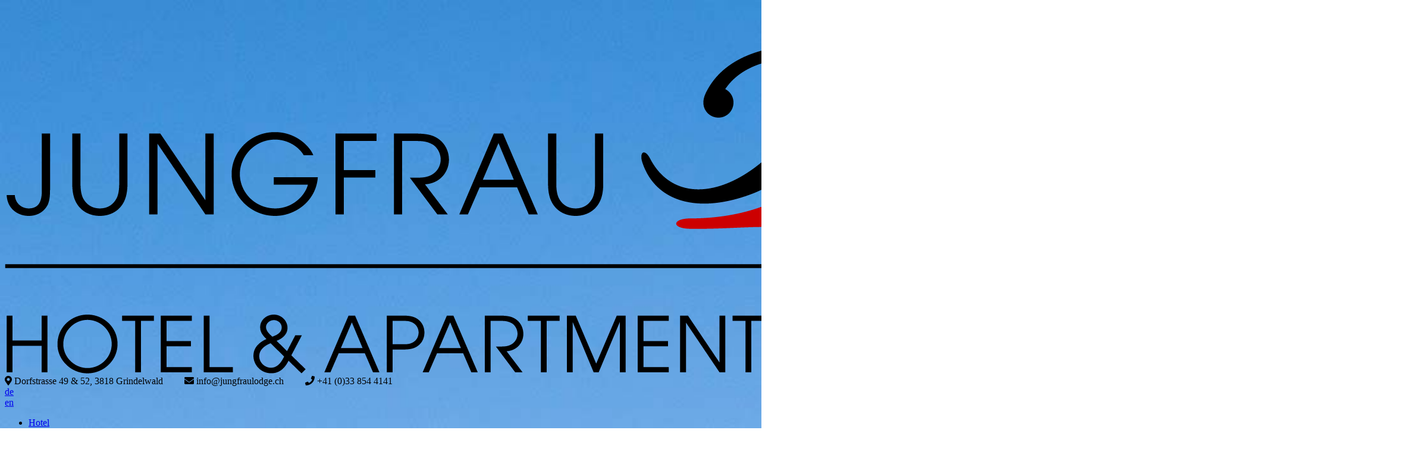

--- FILE ---
content_type: text/html; charset=utf-8
request_url: https://www.jungfraulodge.ch/en/booking/process_action:specoffers/room_name_filter:double/specoffer:wanderangebot-7-naechte/adult_count:2/no_room_destribution:1/begin_date:2023-04-15/
body_size: 10881
content:
<!DOCTYPE html>
<html lang="en" class="html_background">
<head>
<title>Hotel Jungfrau Lodge in Grindelwald - Available rooms</title>

<base href="https://www.jungfraulodge.ch/"/>

<meta name="viewport" content="width=1280" />

<meta http-equiv="content-type" content="text/html; charset=utf-8"/>
<meta name="document-state" content="dynamic">
<meta name="keywords" lang="en" content=""/>
<meta name="description" lang="en" content="Far away from the hustle and bustle you can relax in our cozy, rustic ambience."/>

<meta name="generator" content="MASCH CM Studio 26.0.0" />
<meta name="GeneratedByCMS" content="MASCH CM Studio"/>

<meta name="robots" content="noindex">




      <!-- GEO -->
      
    <meta property="geo.region" content="CH-BE" />
      <meta property="geo.placename" content="Grindelwald" />
      <meta property="geo.position" content="46.625445;8.028831" />
      <meta property="ICBM" content="46.625445, 8.028831" />
  


      <!-- Icons -->
      
    <link rel="shortcut icon" type="image/x-icon" href="resources/seoimages/favicon32.ico">
  
    
    <link rel="icon" type="image/gif" href="resources/seoimages/favicon.gif">
   
  
    <link rel="icon" sizes="16x16" type="image/png" href="resources/seoimages/favicon-16x16.png">
      <link rel="icon" sizes="32x32" type="image/png" href="resources/seoimages/favicon-32x32.png">
      <link rel="icon" sizes="96x96" type="image/png" href="resources/seoimages/favicon-96x96.png">
      <link rel="icon" sizes="160x160" type="image/png" href="resources/seoimages/favicon-160x160.png">
      <link rel="icon" sizes="192x192" type="image/png" href="resources/seoimages/favicon-192x192.png">
      <link rel="icon" sizes="196x196" type="image/png" href="resources/seoimages/favicon-196x196.png">
  
    <link rel="apple-touch-icon" href="resources/seoimages/apple-touch-icon.png"/>
      <link rel="apple-touch-icon" sizes="57x57" href="resources/seoimages/apple-touch-icon-57x57.png"/>
      <link rel="apple-touch-icon" sizes="60x60" href="resources/seoimages/apple-touch-icon-60x60.png"/>
      <link rel="apple-touch-icon" sizes="72x72" href="resources/seoimages/apple-touch-icon-72x72.png"/>
      <link rel="apple-touch-icon" sizes="76x76" href="resources/seoimages/apple-touch-icon-76x76.png"/>
      <link rel="apple-touch-icon" sizes="114x114" href="resources/seoimages/apple-touch-icon-114x114.png"/>
      <link rel="apple-touch-icon" sizes="120x120" href="resources/seoimages/apple-touch-icon-120x120.png"/>
      <link rel="apple-touch-icon" sizes="128x128" href="resources/seoimages/apple-touch-icon-128x128.png"/>
      <link rel="apple-touch-icon" sizes="144x144" href="resources/seoimages/apple-touch-icon-144x144.png"/>
      <link rel="apple-touch-icon" sizes="152x152" href="resources/seoimages/apple-touch-icon-152x152.png"/>
      <link rel="apple-touch-icon" sizes="180x180" href="resources/seoimages/apple-touch-icon-180x180.png"/>
      <link rel="apple-touch-icon" href="resources/seoimages/apple-touch-icon-precomposed.png"/>
  
    <meta property="msapplication-TileImage" content="resources/seoimages/win8-tile-144x144.png"/>
  <meta property="msapplication-TileColor" content="#ffffff"/> 
  <meta property="msapplication-navbutton-color" content="#ffffff"/> 
      <meta property="msapplication-square70x70logo" content="resources/seoimages/win8-tile-70x70.png"/>
      <meta property="msapplication-square144x144logo" content="resources/seoimages/win8-tile-144x144.png"/>
      <meta property="msapplication-square150x150logo" content="resources/seoimages/win8-tile-150x150.png"/>
      <meta property="msapplication-square310x150logo" content="resources/seoimages/win8-tile-310x150.png"/>
      <meta property="msapplication-square310x310logo" content="resources/seoimages/win8-tile-310x310.png"/>
  
  

  
     
  



<link rel="alternate" href="https://www.jungfraulodge.ch/de/booking/process_action:specoffers/room_name_filter:double/specoffer:wanderangebot-7-naechte/adult_count:2/no_room_destribution:1/begin_date:2023-04-15/" hreflang="de"/>

<link rel="alternate" href="https://www.jungfraulodge.ch/en/booking/process_action:specoffers/room_name_filter:double/specoffer:wanderangebot-7-naechte/adult_count:2/no_room_destribution:1/begin_date:2023-04-15/" hreflang="en"/>


<link rel="canonical" href="https://www.jungfraulodge.ch/en/booking/process_action:specoffers/room_name_filter:double/specoffer:wanderangebot-7-naechte/adult_count:2/no_room_destribution:1/begin_date:2023-04-15/"/>

<script type="text/javascript">
var IS_MOBILE = false;
var anchor_prefix = '/en/booking/process_action:specoffers/room_name_filter:double/specoffer:wanderangebot-7-naechte/adult_count:2/no_room_destribution:1/begin_date:2023-04-15/';
var page_lang = 'en';
var page_lang_id = '1';
var spec_lang = '';
var template = 'booking-desktop-v5';
var external_hash = '466750';
</script>



<link rel="stylesheet" href="css/common.css?v=26.0.0" type="text/css"/>
<link rel="stylesheet" href="css/menu.css?v=26.0.0" type="text/css"/>
<link rel="stylesheet" href="xtree/xtree.css?v=26.0.0" type="text/css"/>
<link rel="stylesheet" href="calendar/calendar.css?v=26.0.0" type="text/css"/>


<link href="css/jquery-ui.min.css?v=26.0.0" type="text/css" rel="stylesheet" />
<link rel="stylesheet" href="css/jquery.fancybox.css?v=26.0.0" type="text/css"/>
<link rel="stylesheet" href="css/jquery.fancybox-thumbs.css?v=26.0.0" type="text/css"/>

<link type="text/css" href="modules/banners/css/banners.css?v=26.0.0" rel="stylesheet"><link type="text/css" href="modules/blog/css/blog.css" rel="stylesheet"><link type="text/css" href="modules/chat/css/chat.css" rel="stylesheet"><link type="text/css" href="modules/forms/css/frontend.css" rel="stylesheet"><link type="text/css" href="modules/galleries/css/galleries.css" rel="stylesheet"><link rel="stylesheet" href="modules/hotel/css/hotel.css" type="text/css"/><link type="text/css" href="modules/hotel_extended/css/ext_hotel.css" rel="stylesheet"><link type="text/css" href="modules/hotel_vouchers/css/hotel_vouchers.css" rel="stylesheet"><link type="text/css" href="modules/iquote/css/frontend_main.css" rel="stylesheet"><link type="text/css" href="modules/social/css/social.css" rel="stylesheet">

<link rel="stylesheet" href="templates/booking-desktop-v5/internal.css?rnd=1769386729" type="text/css">
<link rel="stylesheet" href="templates/booking-desktop-v5/user.css?rnd=1769386729" type="text/css">
<link rel="stylesheet" href="templates/booking-desktop-v5/individual.css?rnd=1769386729" type="text/css">


<script type="text/javascript">

function init_datepicker(id, dformat)
{
$('#'+id).datepicker({ 
	dateFormat: dformat, 
	autoSize: true, 
	showAnim: 'slideDown',
	closeText: 'Done',
	currentText: 'Today',
	dayNamesMin: ['Sunday_min', 'Monday_min', 'Tuesday_min', 'Wednesday_min', 'Thursday_min', 'Friday_min', 'Saturday_min'],
	firstDay: 1,
	monthNames: ['January', 'February', 'March', 'April', 'May', 'June', 'July', 'August', 'September', 'October', 'November', 'December'],
	nextText: 'Next',
	prevText: 'Previous',
	showButtonPanel: true
	});
}

var tm_format = "Y-m-d H:i:s";

var dt_config = {
  format: "Y-m-d",
  start_year: 1900,
  month_names: [
    "January",
    "February",
    "March",
    "April",
    "May",
    "June",
    "July",
    "August",
    "September",
    "October",
    "November",
    "December"
  ],
  
  weekday_names: [
    "Mo",
    "Tu",
    "We",
    "Th",
    "Fr",
    "Sa",
    "Su"
  ]
};

dformat = "yy-mm-dd";

</script>




    
      
      <script type="text/JavaScript" src="js/application.min.js?t=36c703fbebc6e771ff54e06e752c9f3d"></script>
      
      
      
      
    


    



<!-- begin custom fonts --> 
<script defer src="templates/default/fonts/02/js/all.min.js"></script>
<script defer src="templates/default/fonts/02/js/brands.min.js"></script>
<script defer src="templates/default/fonts/02/js/solid.min.js"></script>
<script defer src="templates/default/fonts/02/js/fontawesome.min.js"></script>

<link rel="stylesheet" href="templates/default/fonts/02/css/all.min.css" type="text/css"/>
<link rel="stylesheet" href="templates/default/fonts/02/css/brands.min.css" type="text/css"/>
<link rel="stylesheet" href="templates/default/fonts/02/css/solid.min.css" type="text/css"/>
<link rel="stylesheet" href="templates/default/fonts/02/css/fontawesome.min.css" type="text/css"/>









<link href="templates/default/fonts/01/raleway/include.min.css" rel="stylesheet">










<meta name="format-detection" content="telephone=no">
<!-- end custom fonts --> 

<script type="text/javascript">
set_js_text('SETTINGS_STW_SERVER', "");</script>


<script type='text/JavaScript' src='https://www.tripadvisor.com/js3/conversion/pixel.js'></script>

<script>
  // deny all personalisation per default
  window.dataLayer = window.dataLayer || [];
  function gtag(){ dataLayer.push(arguments); }

  gtag('consent', 'default', {
    'ad_storage': 'denied',
    'analytics_storage': 'denied',
    'ad_user_data': 'denied',       
    'ad_personalization': 'denied', 
    'functionality_storage': 'denied',
    'personalization_storage': 'denied',
    'security_storage': 'denied',
    'wait_for_update': 500 
  });

    if (masch_get_cookie('cookie_warning_accepted')) {
       handle_cookie_consent();
    }
</script>




</head>


<body class="content_body body_background " style="background-image:url(resources/hotel/background-winter.jpg); background-size: cover; background-repeat: no-repeat;">

<!-- Google tag (gtag.js) -->
<script async src="https://www.googletagmanager.com/gtag/js?id=AW-11552291658">
</script>
<script>
  window.dataLayer = window.dataLayer || [];
  function gtag(){dataLayer.push(arguments);}
  gtag('js', new Date());

  gtag('config', 'AW-11552291658');
</script>

<!-- Google Tag Manager -->
<script>(function(w,d,s,l,i){w[l]=w[l]||[];w[l].push({'gtm.start':
new Date().getTime(),event:'gtm.js'});var f=d.getElementsByTagName(s)[0],
j=d.createElement(s),dl=l!='dataLayer'?'&l='+l:'';j.async=true;j.src=
'https://www.googletagmanager.com/gtm.js?id='+i+dl;f.parentNode.insertBefore(j,f);
})(window,document,'script','dataLayer','GTM-TX2SN6M5');</script>
<!-- End Google Tag Manager -->

<div class="logo"><img src='resources/hotel/logo_neu_november_2022.png' alt='Hotel Jungfrau Lodge - Swiss Mountain Hotel'></div>
<div class="header1"><em class="fa fa-map-marker-alt">&nbsp;</em> Dorfstrasse 49 &amp; 52, 3818 Grindelwald&nbsp;&nbsp;&nbsp;&nbsp;&nbsp;&nbsp;&nbsp;&nbsp; <em class="fa fa-envelope">&nbsp;</em> info@jungfraulodge.ch&nbsp;&nbsp;&nbsp;&nbsp;&nbsp;&nbsp;&nbsp;&nbsp; <em class="fa fa-phone">&nbsp;</em> +41 (0)33 854 4141&nbsp;&nbsp;</div>
<div class="header2">
<div class="lang_switcher"><div class="lang_item lang_item_"><a href="/de/booking/process_action:specoffers/room_name_filter:double/specoffer:wanderangebot-7-naechte/adult_count:2/no_room_destribution:1/begin_date:2023-04-15/" title="Deutsch">de</a></div><div class="lang_item lang_item_active"><a href="/en/booking/process_action:specoffers/room_name_filter:double/specoffer:wanderangebot-7-naechte/adult_count:2/no_room_destribution:1/begin_date:2023-04-15/" title="Englisch">en</a></div></div>
<div class="menu_area">
<div class="menu_container t_menu_container menu_container_website t_menu_container_website">
<ul class="primary_menu">
<li id="t_menu_item_home" class="menu_item t_menu_item menu_item_home" onmouseover="show_submenu(this)" onmouseout="hide_submenu_delayed(this)">
<a class="wrapper" href="/en/home/"><span class="left"><span class="right"><span class="text">Hotel</span></span></span></a>
</li>
<li id="t_menu_item_zimmer-rooms" class="menu_item t_menu_item menu_item_zimmer-rooms" onmouseover="show_submenu(this)" onmouseout="hide_submenu_delayed(this)">
<a class="wrapper" href="/en/zimmer-rooms/"><span class="left"><span class="right"><span class="text">Rooms</span></span></span></a>
</li>
<li id="t_menu_item_apartments" class="menu_item t_menu_item menu_item_apartments" onmouseover="show_submenu(this)" onmouseout="hide_submenu_delayed(this)">
<a class="wrapper" href="/en/apartments/"><span class="left"><span class="right"><span class="text">Apartments</span></span></span></a>
</li>
<li id="t_menu_item_gastronomie" class="menu_item t_menu_item menu_item_gastronomie" onmouseover="show_submenu(this)" onmouseout="hide_submenu_delayed(this)">
<a class="wrapper" href="/en/gastronomie/"><span class="left"><span class="right"><span class="text">Breakfast / Lobby</span></span></span></a>
</li>
<li id="t_menu_item_rates-and-specials" class="menu_item t_menu_item menu_item_rates-and-specials" onmouseover="show_submenu(this)" onmouseout="hide_submenu_delayed(this)">
<a class="wrapper" href="/en/rates-and-specials/"><span class="left"><span class="right"><span class="text">Specials & Packages</span></span></span></a>
</li>
<li id="t_menu_item_grindelwald" class="menu_item t_menu_item menu_item_grindelwald" onmouseover="show_submenu(this)" onmouseout="hide_submenu_delayed(this)">
<a class="wrapper" href="/en/grindelwald/"><span class="left"><span class="right"><span class="text">Grindelwald</span></span></span></a>
</li>
</ul>

</div>
</div>
<div class="login_area"><a class="login_button" href="#"><img src="resources/images/lock.png" alt="" />&nbsp;&nbsp;Your Reservation Account<br /><span style="font-size: small;">Please sign in here!</span></a></div>
</div>
<div class="content_area"><p>
               <div class='adv_date_panel_area'>
               <form id='adv_date_panel_form' action='/en/booking/' method='post'>
               <div style="position:relative">
<div class="calender_popup">
<div class="close_calender_popup" onclick="close_calender_popup()">
 	✖ 
</div>

<table class="calender_table">
<tr>
<td id="calender_body" data-start-month="1" data-start-year="2026" data-specoffer_modus="1" data-autorefresh="1">

<div id="calender_area"></div>
</td>
<td id="legends">
    <table class="calendar_legend">
    <tr>
    <td class="item past_day"></td><td>You cannot book this date any longer</td>
    </tr>
    <tr>
    <td class="item no_rooms"></span></td><td>The rooms / apartments are not available</td>
    </tr>
    <tr>
    <td class="item closed_rooms_departure"></span></td><td>The rooms / apartments are closed, but departure is possible</td>
    </tr>
    <tr>
    <td class="item no_rooms_departure"></td><td>No rooms/apartments available for booking, but departure is possible</td>
    </tr>
    <tr>
    <td class="item rooms_available_no_arr_depart"></td><td>Rooms/apartments available for booking, but no arrival or departure possible</td>
    </tr>
    <tr>
    <td class="item rooms_available_no_arrival"></td><td>Rooms/apartments available for booking, but no arrival possible</td>
    </tr>
    <tr>
    <td class="item rooms_available_no_departure"></td><td>Rooms/apartments available for booking, but no departure possible</td>
    </tr>
    <tr>
    <td class="item rooms_available"></td><td>Rooms/apartments available for booking</td>
    </tr>
    </table></td>
</tr>
</table>
</div>
</div>

<div class="float_left_wrapper">
Arrival 
</div>

<div class="float_left_wrapper">
<div id='begin_date_display' class='' onclick='set_date_selection_mode("arrival")'>2026-01-26</div><input type='hidden' id='begin_date' name='begin_date' value='2026-01-26'> 
</div>

<div class="float_left_wrapper" style="display:none">
Departure
</div>

<div class="float_left_wrapper" style="display:none">
<div id='end_date_display' class='' name='end_date_display' onclick='set_date_selection_mode("departure")'>2026-01-27</div><input type='hidden' id='end_date' name='end_date' value='2026-01-27'> 
</div>

<div class="float_left_wrapper">
for 
</div>

<div class="float_left_wrapper persons_wrapper">
<div onclick='show_hide_persons_selector()' class='persons_count '>2 Adult(s) (1 Room)</div>

  <table id='persons_selector'>
  <tr>
  <td>Number of Rooms</td>
  <td class='controls'>
  <input type="button" class='minus' onclick="change_field(0, 'rooms_count', -1)">
  <input type="text" class='count' readonly data-min="1" data-max="3" name="rooms_count" value="1">
  <input type="button" class='plus' onclick="change_field(0, 'rooms_count', 1)">
  </td>
  <td onclick="close_persons_selector(); $('#adv_date_panel_form').submit();" style="width:1px;cursor:pointer">
 	&nbsp;&nbsp;✖ 
  </td>
  </tr>
  
  
  <tr class="group_booking" style="display:none">
  <td colspan="3">
  <hr>
  <p>For booking rooms more than 3 please use our group booking!</p>
  
  <a style="margin: 0 auto" class="not_found_button" onclick="return handle_group_link(this)" href="/en/booking-group/specoffer_modus:1/specoffer:wanderangebot-7-naechte/room_name_filter:double/">Group Booking</a>
  </td>
  </tr>
  
  
  <tr class="room1">
  <td colspan="2">
  <hr>
  <p>Our hotel offers you rooms, depending on availability, for up to 1 persons:</p>
  <hr>
  <b>Room 1</b>
  </td>
  <td>
  </td>
  </tr>
  <tr class="room1">
  <td>Adult(s) (max.: 1)</td>
  <td class='controls'>
  <input type="button" class='minus' onclick="change_field(1, 'room_adult_count[1]', -1)">
  <input type="text" class='count' readonly data-min="1" data-max="1" name="room_adult_count[1]" value="2">
  <input type="button" class='plus' onclick="change_field(1, 'room_adult_count[1]', 1)">
  </td>
  <td>
  </td>
  </tr>
  <tr class="room1">
  <td>Child(ren)</td>
  <td class='controls'>
  <input type="button" class='minus' onclick="change_field(1, 'room_children_count[1]', -1)">
  <input type="text" class='count' readonly data-min="0" data-max="5" name="room_children_count[1]" value="0">
  <input type="button" class='plus' onclick="change_field(1, 'room_children_count[1]', 1)">
  </td>
  <td>
  </td>
  </tr>
  <tr class="room1 child_ages1 age1">
  <td>Child 1, Age</td>
  <td>
  <select class='age' name="child_age[1][1]">
  <option value='0'  selected>0</option><option value='1'  selected>1</option><option value='2'  selected>2</option><option value='3'  selected>3</option><option value='4'  selected>4</option><option value='5'  selected>5</option><option value='6'  selected>6</option><option value='7'  selected>7</option><option value='8'  selected>8</option><option value='9'  selected>9</option><option value='10'  selected>10</option><option value='11'  selected>11</option><option value='12'  selected>12</option><option value='13'  selected>13</option><option value='14'  selected>14</option><option value='15'  selected>15</option>
  </select>
  </td>
  <td>
  </td>
  </tr>
  <tr class="room1 child_ages1 age2">
  <td>Child 2, Age</td>
  <td>
  <select class='age' name="child_age[1][2]">
  <option value='0'  selected>0</option><option value='1'  selected>1</option><option value='2'  selected>2</option><option value='3'  selected>3</option><option value='4'  selected>4</option><option value='5'  selected>5</option><option value='6'  selected>6</option><option value='7'  selected>7</option><option value='8'  selected>8</option><option value='9'  selected>9</option><option value='10'  selected>10</option><option value='11'  selected>11</option><option value='12'  selected>12</option><option value='13'  selected>13</option><option value='14'  selected>14</option><option value='15'  selected>15</option>
  </select>
  </td>
  <td>
  </td>
  </tr>
  <tr class="room1 child_ages1 age3">
  <td>Child 3, Age</td>
  <td>
  <select class='age' name="child_age[1][3]">
  <option value='0'  selected>0</option><option value='1'  selected>1</option><option value='2'  selected>2</option><option value='3'  selected>3</option><option value='4'  selected>4</option><option value='5'  selected>5</option><option value='6'  selected>6</option><option value='7'  selected>7</option><option value='8'  selected>8</option><option value='9'  selected>9</option><option value='10'  selected>10</option><option value='11'  selected>11</option><option value='12'  selected>12</option><option value='13'  selected>13</option><option value='14'  selected>14</option><option value='15'  selected>15</option>
  </select>
  </td>
  <td>
  </td>
  </tr>
  <tr class="room1 child_ages1 age4">
  <td>Child 4, Age</td>
  <td>
  <select class='age' name="child_age[1][4]">
  <option value='0'  selected>0</option><option value='1'  selected>1</option><option value='2'  selected>2</option><option value='3'  selected>3</option><option value='4'  selected>4</option><option value='5'  selected>5</option><option value='6'  selected>6</option><option value='7'  selected>7</option><option value='8'  selected>8</option><option value='9'  selected>9</option><option value='10'  selected>10</option><option value='11'  selected>11</option><option value='12'  selected>12</option><option value='13'  selected>13</option><option value='14'  selected>14</option><option value='15'  selected>15</option>
  </select>
  </td>
  <td>
  </td>
  </tr>
  <tr class="room1 child_ages1 age5">
  <td>Child 5, Age</td>
  <td>
  <select class='age' name="child_age[1][5]">
  <option value='0'  selected>0</option><option value='1'  selected>1</option><option value='2'  selected>2</option><option value='3'  selected>3</option><option value='4'  selected>4</option><option value='5'  selected>5</option><option value='6'  selected>6</option><option value='7'  selected>7</option><option value='8'  selected>8</option><option value='9'  selected>9</option><option value='10'  selected>10</option><option value='11'  selected>11</option><option value='12'  selected>12</option><option value='13'  selected>13</option><option value='14'  selected>14</option><option value='15'  selected>15</option>
  </select>
  </td>
  <td>
  </td>
  </tr>
  
  <tr class="room2">
  <td colspan="2">
  <hr>
  <b>Room 2</b>
  </td>
  <td>
  </td>
  </tr>
  <tr class="room2">
  <td>Adult(s) (max.: 1)</td>
  <td class='controls'>
  <input type="button" class='minus' onclick="change_field(2, 'room_adult_count[2]', -1)">
  <input type="text" class='count' readonly data-min="0" data-max="1" name="room_adult_count[2]" value="1">
  <input type="button" class='plus' onclick="change_field(2, 'room_adult_count[2]', 1)">
  </td>
  <td>
  </td>
  </tr>
  <tr class="room2">
  <td>Child(ren)</td>
  <td class='controls'>
  <input type="button" class='minus' onclick="change_field(2, 'room_children_count[2]', -1)">
  <input type="text" class='count' readonly data-min="0" data-max="5" name="room_children_count[2]" value="0">
  <input type="button" class='plus' onclick="change_field(2, 'room_children_count[2]', 1)">
  </td>
  <td>
  </td>
  </tr>
  <tr class="room2 child_ages2 age1">
  <td>Child 1, Age</td>
  <td>
  <select class='age' name="child_age[2][1]">
  <option value='0'  selected>0</option><option value='1'  selected>1</option><option value='2'  selected>2</option><option value='3'  selected>3</option><option value='4'  selected>4</option><option value='5'  selected>5</option><option value='6'  selected>6</option><option value='7'  selected>7</option><option value='8'  selected>8</option><option value='9'  selected>9</option><option value='10'  selected>10</option><option value='11'  selected>11</option><option value='12'  selected>12</option><option value='13'  selected>13</option><option value='14'  selected>14</option><option value='15'  selected>15</option>
  </select>
  </td>
  <td>
  </td>
  </tr>
  <tr class="room2 child_ages2 age2">
  <td>Child 2, Age</td>
  <td>
  <select class='age' name="child_age[2][2]">
  <option value='0'  selected>0</option><option value='1'  selected>1</option><option value='2'  selected>2</option><option value='3'  selected>3</option><option value='4'  selected>4</option><option value='5'  selected>5</option><option value='6'  selected>6</option><option value='7'  selected>7</option><option value='8'  selected>8</option><option value='9'  selected>9</option><option value='10'  selected>10</option><option value='11'  selected>11</option><option value='12'  selected>12</option><option value='13'  selected>13</option><option value='14'  selected>14</option><option value='15'  selected>15</option>
  </select>
  </td>
  <td>
  </td>
  </tr>
  <tr class="room2 child_ages2 age3">
  <td>Child 3, Age</td>
  <td>
  <select class='age' name="child_age[2][3]">
  <option value='0'  selected>0</option><option value='1'  selected>1</option><option value='2'  selected>2</option><option value='3'  selected>3</option><option value='4'  selected>4</option><option value='5'  selected>5</option><option value='6'  selected>6</option><option value='7'  selected>7</option><option value='8'  selected>8</option><option value='9'  selected>9</option><option value='10'  selected>10</option><option value='11'  selected>11</option><option value='12'  selected>12</option><option value='13'  selected>13</option><option value='14'  selected>14</option><option value='15'  selected>15</option>
  </select>
  </td>
  <td>
  </td>
  </tr>
  <tr class="room2 child_ages2 age4">
  <td>Child 4, Age</td>
  <td>
  <select class='age' name="child_age[2][4]">
  <option value='0'  selected>0</option><option value='1'  selected>1</option><option value='2'  selected>2</option><option value='3'  selected>3</option><option value='4'  selected>4</option><option value='5'  selected>5</option><option value='6'  selected>6</option><option value='7'  selected>7</option><option value='8'  selected>8</option><option value='9'  selected>9</option><option value='10'  selected>10</option><option value='11'  selected>11</option><option value='12'  selected>12</option><option value='13'  selected>13</option><option value='14'  selected>14</option><option value='15'  selected>15</option>
  </select>
  </td>
  <td>
  </td>
  </tr>
  <tr class="room2 child_ages2 age5">
  <td>Child 5, Age</td>
  <td>
  <select class='age' name="child_age[2][5]">
  <option value='0'  selected>0</option><option value='1'  selected>1</option><option value='2'  selected>2</option><option value='3'  selected>3</option><option value='4'  selected>4</option><option value='5'  selected>5</option><option value='6'  selected>6</option><option value='7'  selected>7</option><option value='8'  selected>8</option><option value='9'  selected>9</option><option value='10'  selected>10</option><option value='11'  selected>11</option><option value='12'  selected>12</option><option value='13'  selected>13</option><option value='14'  selected>14</option><option value='15'  selected>15</option>
  </select>
  </td>
  <td>
  </td>
  </tr>

  <tr class="room3">
  <td colspan="2">
  <hr>
  <b>Room 3</b>
  </td>
  <td>
  </td>
  </tr>
  <tr class="room3">
  <td>Adult(s) (max.: 1)</td>
  <td class='controls'>
  <input type="button" class='minus' onclick="change_field(3, 'room_adult_count[3]', -1)">
  <input type="text" class='count' readonly data-min="0" data-max="1" name="room_adult_count[3]" value="1">
  <input type="button" class='plus' onclick="change_field(3, 'room_adult_count[3]', 1)">
  </td>
  <td>
  </td>
  </tr>
  <tr class="room3">
  <td>Child(ren)</td>
  <td class='controls'>
  <input type="button" class='minus' onclick="change_field(3, 'room_children_count[3]', -1)">
  <input type="text" class='count' readonly data-min="0" data-max="5" name="room_children_count[3]" value="0">
  <input type="button" class='plus' onclick="change_field(3, 'room_children_count[3]', 1)">
  </td>
  <td>
  </td>
  </tr>
  <tr class="room3 child_ages3 age1">
  <td>Child 1, Age</td>
  <td>
  <select class='age' name="child_age[3][1]">
  <option value='0'  selected>0</option><option value='1'  selected>1</option><option value='2'  selected>2</option><option value='3'  selected>3</option><option value='4'  selected>4</option><option value='5'  selected>5</option><option value='6'  selected>6</option><option value='7'  selected>7</option><option value='8'  selected>8</option><option value='9'  selected>9</option><option value='10'  selected>10</option><option value='11'  selected>11</option><option value='12'  selected>12</option><option value='13'  selected>13</option><option value='14'  selected>14</option><option value='15'  selected>15</option>
  </select>
  </td>
  <td>
  </td>
  </tr>
  <tr class="room3 child_ages3 age2">
  <td>Child 2, Age</td>
  <td>
  <select class='age' name="child_age[3][2]">
  <option value='0'  selected>0</option><option value='1'  selected>1</option><option value='2'  selected>2</option><option value='3'  selected>3</option><option value='4'  selected>4</option><option value='5'  selected>5</option><option value='6'  selected>6</option><option value='7'  selected>7</option><option value='8'  selected>8</option><option value='9'  selected>9</option><option value='10'  selected>10</option><option value='11'  selected>11</option><option value='12'  selected>12</option><option value='13'  selected>13</option><option value='14'  selected>14</option><option value='15'  selected>15</option>
  </select>
  </td>
  <td>
  </td>
  </tr>
  <tr class="room3 child_ages3 age3">
  <td>Child 3, Age</td>
  <td>
  <select class='age' name="child_age[3][3]">
  <option value='0'  selected>0</option><option value='1'  selected>1</option><option value='2'  selected>2</option><option value='3'  selected>3</option><option value='4'  selected>4</option><option value='5'  selected>5</option><option value='6'  selected>6</option><option value='7'  selected>7</option><option value='8'  selected>8</option><option value='9'  selected>9</option><option value='10'  selected>10</option><option value='11'  selected>11</option><option value='12'  selected>12</option><option value='13'  selected>13</option><option value='14'  selected>14</option><option value='15'  selected>15</option>
  </select>
  </td>
  <td>
  </td>
  </tr>
  <tr class="room3 child_ages3 age4">
  <td>Child 4, Age</td>
  <td>
  <select class='age' name="child_age[3][4]">
  <option value='0'  selected>0</option><option value='1'  selected>1</option><option value='2'  selected>2</option><option value='3'  selected>3</option><option value='4'  selected>4</option><option value='5'  selected>5</option><option value='6'  selected>6</option><option value='7'  selected>7</option><option value='8'  selected>8</option><option value='9'  selected>9</option><option value='10'  selected>10</option><option value='11'  selected>11</option><option value='12'  selected>12</option><option value='13'  selected>13</option><option value='14'  selected>14</option><option value='15'  selected>15</option>
  </select>
  </td>
  <td>
  </td>
  </tr>
  <tr class="room3 child_ages3 age5">
  <td>Child 5, Age</td>
  <td>
  <select class='age' name="child_age[3][5]">
  <option value='0'  selected>0</option><option value='1'  selected>1</option><option value='2'  selected>2</option><option value='3'  selected>3</option><option value='4'  selected>4</option><option value='5'  selected>5</option><option value='6'  selected>6</option><option value='7'  selected>7</option><option value='8'  selected>8</option><option value='9'  selected>9</option><option value='10'  selected>10</option><option value='11'  selected>11</option><option value='12'  selected>12</option><option value='13'  selected>13</option><option value='14'  selected>14</option><option value='15'  selected>15</option>
  </select>
  </td>
  <td>
  </td>
  </tr>

  <tr>
  <td colspan="3" class="ok">
  <input type="button" value="OK" onclick="close_persons_selector(); $('#adv_date_panel_form').submit();">
  </td>
  </tr>
  </table>

</div>

<div class="float_left_wrapper" style="; ">
<select id='special_offer_filter' name='specoffer'><option value='' class='default_option'>Special Offer ...</option></select> 
</div>

<div class="float_left_wrapper" style="; display:none">
 
</div>

<div class="float_left_wrapper">
  <div class="float_left_wrapper" style=""><select id='room_name_filter' name='room_name_filter' onchange='this.form.submit();'><option value='' class='default_option'>Room type ...</option><option value='single' >Single room &#039;Standard&#039;</option><option value='single-basic-plus' >Single room &#039;Basic+&#039;</option><option value='double'  selected>Double room &#039;Standard&#039;</option><option value='double-eiger' >Double room &#039;Eiger&#039;</option><option value='double-eiger-sup' >Twin &#039;Eiger &amp; Balcony&#039;</option><option value='double-basic' >Double room &#039;Basic&#039;</option><option value='double-basic-plus' >Double room &#039;Basic+&#039;</option><option value='triple' >Triple room &#039;Standard&#039;</option><option value='triple-eiger' >Triple room &#039;Eiger&#039;</option><option value='family-maennlichen' >Family room</option><option value='annex-double-eiger' >Double room &#039;Eiger&#039;</option><option value='annex-double-eiger-sup' >Double room &#039;Eiger &amp; Balcony&#039;</option><option value='annex-double-eiger-topfloor' >Double room &#039;Top-Floors&#039;</option><option value='annex-triple-eiger-sup' >Triple room &#039;Eiger &amp; Balcony&#039;</option><option value='fewo-jungfrau' >Apartment Jungfrau</option><option value='fewo-renata' >Apartment Renata</option><option value='fewo-arabelle' >Apartment Arabelle</option><option value='fewo-deer' >Apartment Deer</option><option value='fewo-cosy-swiss' >Apartment Cosy Swiss</option></select></div>

  <div class="float_left_wrapper" style=""><select id='room_category_filter' name='room_category_filter' onchange='this.form.submit();'><option value='' class='default_option'>Room Category ...</option><option value='JungfrauLodge' >JungfrauLodge</option><option value='AnnexCrystal' >AnnexCrystal</option><option value='Apartment' >Apartment</option></select></div>

  <div class="float_left_wrapper" style="display:none; "><select id='rate_filter' name='rate_filter' onchange='this.form.submit();'><option value='' class='default_option'>Rate Plan ...</option><option value='jungfrau-skipass-rate-midweek' >MIDWEEK Special for ski fans: rate from 2 nights</option><option value='springskiing-7fuer6' >Our special offer for the spring season 2026: &quot;SPRING SKIING&quot; 7 = 6</option><option value='skienthusiasts-7for6' >Our promotion for skiing enthusiasts from January till February 2026: 7 = 6</option><option value='promo-skipass-skiferien' >Promotion for ski and sports vacation in Grindelwald + ski pass - 5 nights and more</option><option value='wandertage' >Hiking &amp; sledging offer from January 2026 on – Stay 7 nights, pay 6 nights</option><option value='wandertage-ab-5' >Winter vacation from 5 nights incl. hiking and sledding pass</option></select></div>

  <div class="float_left_wrapper" style="display:none">
   
  </div>

  <div class="float_left_wrapper">
  <button class='search_button' name='process_action' value='search'>Search</button> 
   
  </div>
  <div style="clear:both"></div>
</div>

<div style="clear:both"></div>

<table class='time_flexible'><tr><td><input type='checkbox' id='show_not_available' name='show_not_available'  checked onchange='$("#adv_date_panel_form").submit();'></td><td><label for='show_not_available'>I am flexible in my schedule, so I would like to see also room(s) / apartment(s), that are not available for the complete time frame</label></td></tr></table>



<script type='text/JavaScript'>
var max_persons_per_room = 1;
var txt_Person = 'Person'
var txt_Persons = 'Number of Persons'
var txt_Adult = 'Adult'
var txt_Adults = 'Adult(s)'
var txt_Child = 'Child'
var txt_Children = 'Child(ren)'
var txt_Room = 'Room'
var txt_Rooms = 'Rooms'
$(document).ready(function(){
  load_calender('en', '1');
});

</script>




<hr>

<div style="float:left">
<h2>Room 1: Available rooms with special offers</h2>
</div>

<div style="float:right">
<button class='back_to_rooms_button' name='process_action' value='back'>Back</button>
</div>

<div style="clear:both">
</div>

<input type='hidden' name='room_choice[1]' value=''><div class='not_found_message'>
<p>Unfortunately, we have not found a package that matches your search criteria!</p>

<p>Please switch to the table overview of all package offers:</p>

<a class="not_found_button" onclick="return handle_group_link(this)" href="/en/booking-group/specoffer_modus:1/room_name_filter:double/specoffer:wanderangebot-7-naechte/persons:2//">Packages & Special Offers</a>

<p>or contact our reservation team via our contact form:</p>

<p><a class="not_found_button" href="/en/reservation-request/">Contact us here</a></p>

</div>

<div style='clear: both'></div>

<div id='cookie_not_enabled' style='display:none'>
<div class='cookie_message_container' >
<div class='cookie_message_block'>
<p>Dear guests,</p>

<p>we have noticed that you have switched on the use of cookies in your browser to a restrictive security level or even switched them off completely.</p>

<p>Since we manage your room booking through several steps, we must be able to save the entered data in the current session using cookies. However, your browser settings currently prevent this.</p>

<p>Please activate the use of cookies without further restrictions for the period of the booking session in the settings of your browser, or temporarily reduce the restrictions for our booking page, so that you can successfully complete the booking session.</p>

<p>After completing the booking session, you can of course return to your preferred settings.</p>
</div>

<div class='cookie_button_block'>

<a class="not_found_button" style="width:100%;box-sizing:border-box" href="/en/booking/">I have enabled cookies or adjusted the security level for saving cookies</a>
</div>
</div>
</div>
</form>
               </div><script>window.history.replaceState({ booking: 1 }, null, null);</script></p>
<p></p></div>
<div class="login_box"><div id='replace_form_sys_login'>
    <a name='form_sys_login'></a>
    <form method='post' name='sys_login' id='form_sys_login' class='form_sys_login' enctype='multipart/form-data' onsubmit='return checkFormCookie()'>
    <input type='hidden' name='sys_login_submission' value='1'>
    <input type='hidden' name='form_name' value='sys_login'>
    <input type='hidden' name='language' value='en'>
    <table border='0' cellpadding='0' cellspacing='0' class='form_area form_area_sys_login'>

<!--caption_begin-->
<tr>
<td colspan='2' class='form_element_padding form_caption'>
<div class="close_lightbox">
<img src="templates/booking-desktop-v5/images/icons/close.png" alt="close" border="0" float="right">
</div>
Login
</td>
</tr>
<!--caption_end-->





<tr>
<td class='form_element_padding form_element_caption form_element_caption_login'>
Login*
</td>
<td class='form_element_padding'>
<input type='text' name='login' id='sys_login_login' class='form_element form_element_login form_text_field' value=''>
</td>
</tr>

<tr>
<td class='form_element_padding form_element_caption form_element_caption_password'>
Password*
</td>
<td class='form_element_padding'>
<input type='password' name='password' id='sys_login_password' class='form_element form_element_password form_password_field' value=''>
</td>
</tr>

<tr>
<td class='form_element_padding form_element_caption form_element_caption_automatic_automatic_login'>
Autologin
</td>
<td class='form_element_padding'>
<table class='aux_checkbox_table'><tr><td style='vertical-align: top;'><input type='checkbox' name='automatic_login' id='sys_login_automatic_login' value='x' ></td><td style='vertical-align:top;' class='form_option_caption'>Login automatically next time</td></tr></table>
</td>
</tr>
<tr>
<td colspan='2' class='form_element_padding sys_login_text'>
<a title="Password forgotten / Reset password" href="/en/password-restore/" target="_blank">Password forgotten / Reset password</a>
</td>
</tr>
<tr>
<td colspan='2' class='form_element_padding form_buttons_area'>
<input type='submit' class='form_button' value='Login'>
</td>
</tr>
</table><div id='form_cookie_not_enabled' style='display:none'>

<div class='cookie_message_container' >
<div class='cookie_message_block'>
<p>Dear website visitor,</p>

<p>We have noticed that you have set the use of cookies in your browser to a restrictive security level or even switched them off completely.</p>

<p>Since we answer your request via this form in several steps by means of a qualified e-mail, we must be able to transfer important information from our website settings to the current session using cookies. However, your browser settings currently prevent this.</p>

<p>Please activate the use of cookies without further restrictions for the duration of your visit to our website in your browser settings so that you can successfully send the request.</p>

<p>After completing your visit to our website, you can of course return to your preferred settings.</p>
</div>

<div class='cookie_button_block'>
<a class="form_cookie_not_enabled_button" style="width:100%;box-sizing:border-box" href="#" onclick="document.location.reload(); return false;">I have enabled cookies or adjusted the security level for saving cookies</a>
</div>
</div>

</div>

</form>
    <script>
    var sys_login_submitted = false;
    
    </script>
    </div></div>

<div class="extended_cookie_overlay" style="display: none;"></div>
<div class="extended_cookie_warning" id="cookie_warning" cookietype="3" style="display: none;">
<div class="cookie_warning_text">
<h2>Privacy settings</h2>
<div>
<p>In order to present an optimal presentation of our website, we use cookies and similar technologies that are necessary for the operation of the website. Additional cookies are used only with your consent. We use them to access, analyze and store information, such as the characteristics of your device and certain personal data (IP addresses, navigation usage, geolocation data or unique identifiers).</p>
<p>By continuing to use our website, you agree <a title="Data privacy" href="/en/data-privacy/" target="_blank">to our privacy and cookie policy as set out in our Data Privacy</a> and you consent to our use of cookies and similar technologies.</p>
<div class="cookie_details_toggling">
<div class="cookie_details_toggling_header collapsed" onclick="cookie_details_toggle_details_area(this)">
<table style="width: 100%; margin-top: -20px;">
<tbody>
<tr>
<td style="vertical-align: right; padding-bottom: 8px;"><strong>Detailed information about your settings</strong></td>
</tr>
</tbody>
</table>
</div>
<div class="cookie_details_toggling_body">
<p>The processing of your data serves various purposes:</p>
<div class="cookie_items_toggling">
<div class="cookie_items_toggling_header collapsed" onclick="cookie_items_toggle_details_area(this)">
<table style="width: 100%; margin-top: -20px;">
<tbody>
<tr>
<td style="vertical-align: middle; padding-bottom: 8px;"><strong>Necessary cookies</strong></td>
</tr>
</tbody>
</table>
</div>
<div class="cookie_items_toggling_body">
<p>Necessary cookies are absolutely necessary for the core operation of the site and enable, for example, security-related functionalities.</p>
</div>
</div>
<div class="cookie_items_toggling">
<div class="cookie_items_toggling_header collapsed" onclick="cookie_items_toggle_details_area(this)">
<table style="width: 100%; margin-top: -20px;">
<tbody>
<tr>
<td style="padding-bottom: 8px;"><strong>Statistics cookies</strong></td>
</tr>
</tbody>
</table>
</div>
<div class="cookie_items_toggling_body">
<p>Statistics cookies allow us to analyze our performance in order to provide you with a better online experience and to evaluate the efficiency of our campaigns.</p>
</div>
</div>
<div class="cookie_items_toggling">
<div class="cookie_items_toggling_header collapsed" onclick="cookie_items_toggle_details_area(this)">
<table style="width: 100%; margin-top: -20px;">
<tbody>
<tr>
<td style="vertical-align: middle; padding-bottom: 8px;"><strong>Comfort cookies</strong></td>
</tr>
</tbody>
</table>
</div>
<div class="cookie_items_toggling_body">
<p>Comfort cookies allow you to access a tailored experience on our website with usage-based offers and support.</p>
</div>
</div>
<div class="cookie_items_toggling">
<div class="cookie_items_toggling_header collapsed" onclick="cookie_items_toggle_details_area(this)">
<table style="width: 100%; margin-top: -20px;">
<tbody>
<tr>
<td style="vertical-align: middle; padding-bottom: 8px;"><strong>Personalization cookies</strong></td>
</tr>
</tbody>
</table>
</div>
<div class="cookie_items_toggling_body">
<p>Finally, personalization cookies are placed by us as the website operator and/or third party companies that process your data to create audience lists to deliver targeted advertising on social media and the web.</p>
</div>
</div>
<div class="cookie_items_toggling">
<div class="cookie_items_toggling_header collapsed" onclick="cookie_items_toggle_details_area(this)">
<table style="width: 100%; margin-top: -20px;">
<tbody>
<tr>
<td style="vertical-align: middle; padding-bottom: 8px;"><strong>Read more information here:</strong></td>
</tr>
</tbody>
</table>
</div>
<div class="cookie_items_toggling_body">
<p>You are free to give, refuse or withdraw your consent at any time by resetting the relevant settings in your browser. You can consent to our use of cookies by activating selected items and agreeing to them via "<strong>Confirm selection</strong>" or by confirming all items by clicking on "<strong>Select all</strong>". For more information about what data is collected and how it is shared with our partners, please read our <a title="Privacy Policy" href="/en/data-privacy/" target="_blank">Privacy Policy</a> and our <a title="Cookie Policy" href="/en/cookie-policy/" target="_blank">Cookie Policy</a>.</p>
</div>
</div>
</div>
</div>
<p><a href="/en/impressum/" target="_blank">Legal Disclaimer</a></p>
</div>
<div><form id="form_cookie">
<table>
<tbody>
<tr>
<td><input id="cookie_warning_accepted" class="cookie_checkbox_input" type="checkbox" name="cookie_warning_accepted" checked="checked" disabled="disabled" onchange="check_modified(this)" /></td>
<td><label class="wk_label" for="cookie_warning_accepted">Necessary</label></td>
<td>&nbsp;</td>
<td><input id="cookie_statistics" class="cookie_checkbox_input" type="checkbox" name="cookie_statistics" /></td>
<td><label class="wk_label" for="cookie_statistics">Statistics</label></td>
<td>&nbsp;</td>
<td><input id="cookie_comfort" class="cookie_checkbox_input" type="checkbox" name="cookie_comfort" /></td>
<td><label class="wk_label" for="cookie_comfort">Comfort</label></td>
<td>&nbsp;</td>
<td><input id="cookie_marketing" class="cookie_checkbox_input" type="checkbox" name="cookie_marketing" /></td>
<td><label class="wk_label" for="cookie_marketing">Personalization</label></td>
</tr>
</tbody>
</table>
</form></div>
<div class="cookie_more">
<h2>Necessary</h2>
<p>These cookies are necessary to run the core functionalities of this website, e.g. security related functions.</p>
<h2>Statistics</h2>
<p>In order to continuously improve our website, we anonymously track data for statistical and analytical purposes. With these cookies we can , for example, track the number of visits or the impact of specific pages of our web presence and therefore optimize our content. With the help of these cookies we can, for example:</p>
<ul>
<li>Determine the number of visitors and the effect of certain pages of our website and optimize our content.</li>
<li>Evaluation of the most successful marketing channels.</li>
<li>Analyzing aggregated data about website usage to better understand our customers. Creation of random identifiers to share with partners.</li>
</ul>
<h2>Comfort</h2>
<p>We use these cookies to make the site easier for you to use. In addition, this type of cookie also allows us to detect whether you want to stay logged in to your profile, in order to provide you with our services more quickly when you visit our site again. Saving your preferences from previous visits, collecting user feedback to improve our site, and gathering your interests to provide tailored content and offers are achieved through the use of these cookies.</p>
<h2>Personalization</h2>
<p>These cookies are used to display personalized content matching your interests:</p>
<ul>
<li>Increase the relevance of online and social advertising to you.</li>
<li>Identifying groups of customers that we will target repeatedly for specific products.</li>
<li>Sharing data with our advertising and social media partners via their third-party cookies to match your interests.</li>
</ul>
</div>
<div class="cookie_warning_buttons"><span class="cookie_button cookie_button_more">More Information</span> <span class="cookie_button cookie_button_accept">Confirm selection</span> <span class="cookie_button cookie_button_all">Select all</span></div>
<table style="width: 100%;">
<tbody>
<tr>
<td style="vertical-align: top;">
<table id="cookie_consent_data">
<tbody>
<tr>
<td>Consent-ID:</td>
<td>&nbsp;</td>
<td id="cookie_consent_id">&nbsp;</td>
</tr>
<tr>
<td>Consent-Date:</td>
<td>&nbsp;</td>
<td id="cookie_consent_time">&nbsp;</td>
</tr>
<tr>
<td>Last modification:</td>
<td>&nbsp;</td>
<td id="cookie_modify_time">&nbsp;</td>
</tr>
</tbody>
</table>
</td>
<td style="vertical-align: top; width: 1%; text-align: center;"><img class="gdpr_picture_reference" title="Privacy settings" src="templates/default/images/cookie_consent.png?t=11" alt="Einstellungen zur Privatsph&auml;hre" /> <br />
<div id="image_lisence_document" onclick="showHideSection('image_lisence_document_text')">Proof of image license</div>
<div id="image_lisence_document_text" style="text-align: left;">
<div id="image_lisence_document_text_close" onclick="showHideSection('image_lisence_document_text')">&nbsp;</div>
This license certificate documents a license to use the item listed below on a non-exclusive, commercial, worldwide and revokable basis, for one Single Use for this Registered Project. <br /><br />
<table>
<tbody>
<tr>
<td>Item Title:</td>
<td>General Data Protection Regulation - GDPR design</td>
</tr>
<tr>
<td>Item URL:</td>
<td><a href="https://elements.envato.com/general-data-protection-regulation-gdpr-design-TAADNLB" target="_blank">https://elements.envato.com/general-data-protection-regulation-gdpr-design-TAADNLB</a></td>
</tr>
<tr>
<td>Item ID:</td>
<td>TAADNLB</td>
</tr>
<tr>
<td>Author Username:</td>
<td>saicle</td>
</tr>
<tr>
<td>Licensee:</td>
<td>info@msitec.de</td>
</tr>
<tr>
<td>Registered Project Name:</td>
<td>All Customer Websites - MASCH Software Solutions</td>
</tr>
<tr>
<td>License Date:</td>
<td>June 5th, 2025</td>
</tr>
<tr>
<td>Item License Code:</td>
<td>ESUP3MXV4W</td>
</tr>
</tbody>
</table>
<br />The license you hold for this item is only valid if you complete your End Product while your subscription is active. Then the license continues for the life of the End Product (even if your subscription ends).<br /><br />For any queries related to this document or license please contact Envato Support via <a href="https://help.elements.envato.com/hc/en-us/requests/new" target="_blank">https://help.elements.envato.com/hc/en-us/requests/new</a><br /><br />Envato Elements Pty Ltd (ABN 87 613 824 258)<br />PO Box 16122, Collins St West, VIC 8007, Australia</div>
<div id="gtx-trans" style="position: absolute; left: -43px; top: -25px;">&nbsp;</div>
</td>
</tr>
</tbody>
</table>
</div>
</div>
<div class="cookie_consent_button" onclick="show_cookie_dialog()">
<div class="close_cookie_consent_button" onclick="close_cookie_consent_button()">&nbsp;</div>
<img title="Privacy settings" src="templates/default/images/cookie_consent.png?t=11" alt="Privacy settings" /></div>

    <div id='_sys_chat_area' class='chat_area'>
    
    <div class='close_chat_area' onclick='close_chat_area()'></div>
    
    <div class='chat_body' id='_sys_chat_body'></div>
    
    </div>
    <div id='_sys_chat_notify_area' class='chat_notify_area'>
    
    <div class='chat_notify_header'>
    <div class='close_select_notify_area'>
    <select id='interval_select' onchange='close_chat_notify_area(false)'><option value='2'>Remind in 2 minutes</option><option value='5' >Remind in 5 minutes</option><option value='10' >Remind in 10 minutes</option><option value='15' >Remind in 15 minutes</option><option value='20' >Remind in 20 minutes</option></select>
    </div>
    
      <div class='close_chat_notify_area' onclick='close_chat_notify_area(false)'>
      </div>
    </div>
    
    <div class='chat_notify_body' id='_sys_chat_notify_body'></div>
    <div style='clear:both'></div>
    
    </div>
<script type="text/javascript">
function show_error()
{


}

window.setTimeout("show_error()", 200);

</script>

 

<div class="bubble_box">
<div class="close_bubble_box" onclick="close_bubble_box()"></div>
<div class="bubble_box_text">
</div>
</div>
</body>
</html>

--- FILE ---
content_type: text/css
request_url: https://www.jungfraulodge.ch/templates/default/fonts/01/raleway/include.min.css
body_size: 771
content:
/* raleway-100 - vietnamese_latin-ext_latin_cyrillic-ext_cyrillic */
@font-face {
  font-family: 'Raleway';
  font-style: normal;
  font-weight: 100;
  src: url('raleway-v28-vietnamese_latin-ext_latin_cyrillic-ext_cyrillic-100.eot'); /* IE9 Compat Modes */
  src: local(''),
       url('raleway-v28-vietnamese_latin-ext_latin_cyrillic-ext_cyrillic-100.eot?#iefix') format('embedded-opentype'), /* IE6-IE8 */
       url('raleway-v28-vietnamese_latin-ext_latin_cyrillic-ext_cyrillic-100.woff2') format('woff2'), /* Super Modern Browsers */
       url('raleway-v28-vietnamese_latin-ext_latin_cyrillic-ext_cyrillic-100.woff') format('woff'), /* Modern Browsers */
       url('raleway-v28-vietnamese_latin-ext_latin_cyrillic-ext_cyrillic-100.ttf') format('truetype'), /* Safari, Android, iOS */
       url('raleway-v28-vietnamese_latin-ext_latin_cyrillic-ext_cyrillic-100.svg#Raleway') format('svg'); /* Legacy iOS */
}

/* raleway-200 - vietnamese_latin-ext_latin_cyrillic-ext_cyrillic */
@font-face {
  font-family: 'Raleway';
  font-style: normal;
  font-weight: 200;
  src: url('raleway-v28-vietnamese_latin-ext_latin_cyrillic-ext_cyrillic-200.eot'); /* IE9 Compat Modes */
  src: local(''),
       url('raleway-v28-vietnamese_latin-ext_latin_cyrillic-ext_cyrillic-200.eot?#iefix') format('embedded-opentype'), /* IE6-IE8 */
       url('raleway-v28-vietnamese_latin-ext_latin_cyrillic-ext_cyrillic-200.woff2') format('woff2'), /* Super Modern Browsers */
       url('raleway-v28-vietnamese_latin-ext_latin_cyrillic-ext_cyrillic-200.woff') format('woff'), /* Modern Browsers */
       url('raleway-v28-vietnamese_latin-ext_latin_cyrillic-ext_cyrillic-200.ttf') format('truetype'), /* Safari, Android, iOS */
       url('raleway-v28-vietnamese_latin-ext_latin_cyrillic-ext_cyrillic-200.svg#Raleway') format('svg'); /* Legacy iOS */
}

/* raleway-300 - vietnamese_latin-ext_latin_cyrillic-ext_cyrillic */
@font-face {
  font-family: 'Raleway';
  font-style: normal;
  font-weight: 300;
  src: url('raleway-v28-vietnamese_latin-ext_latin_cyrillic-ext_cyrillic-300.eot'); /* IE9 Compat Modes */
  src: local(''),
       url('raleway-v28-vietnamese_latin-ext_latin_cyrillic-ext_cyrillic-300.eot?#iefix') format('embedded-opentype'), /* IE6-IE8 */
       url('raleway-v28-vietnamese_latin-ext_latin_cyrillic-ext_cyrillic-300.woff2') format('woff2'), /* Super Modern Browsers */
       url('raleway-v28-vietnamese_latin-ext_latin_cyrillic-ext_cyrillic-300.woff') format('woff'), /* Modern Browsers */
       url('raleway-v28-vietnamese_latin-ext_latin_cyrillic-ext_cyrillic-300.ttf') format('truetype'), /* Safari, Android, iOS */
       url('raleway-v28-vietnamese_latin-ext_latin_cyrillic-ext_cyrillic-300.svg#Raleway') format('svg'); /* Legacy iOS */
}

/* raleway-regular - vietnamese_latin-ext_latin_cyrillic-ext_cyrillic */
@font-face {
  font-family: 'Raleway';
  font-style: normal;
  font-weight: 400;
  src: url('raleway-v28-vietnamese_latin-ext_latin_cyrillic-ext_cyrillic-regular.eot'); /* IE9 Compat Modes */
  src: local(''),
       url('raleway-v28-vietnamese_latin-ext_latin_cyrillic-ext_cyrillic-regular.eot?#iefix') format('embedded-opentype'), /* IE6-IE8 */
       url('raleway-v28-vietnamese_latin-ext_latin_cyrillic-ext_cyrillic-regular.woff2') format('woff2'), /* Super Modern Browsers */
       url('raleway-v28-vietnamese_latin-ext_latin_cyrillic-ext_cyrillic-regular.woff') format('woff'), /* Modern Browsers */
       url('raleway-v28-vietnamese_latin-ext_latin_cyrillic-ext_cyrillic-regular.ttf') format('truetype'), /* Safari, Android, iOS */
       url('raleway-v28-vietnamese_latin-ext_latin_cyrillic-ext_cyrillic-regular.svg#Raleway') format('svg'); /* Legacy iOS */
}

/* raleway-500 - vietnamese_latin-ext_latin_cyrillic-ext_cyrillic */
@font-face {
  font-family: 'Raleway';
  font-style: normal;
  font-weight: 500;
  src: url('raleway-v28-vietnamese_latin-ext_latin_cyrillic-ext_cyrillic-500.eot'); /* IE9 Compat Modes */
  src: local(''),
       url('raleway-v28-vietnamese_latin-ext_latin_cyrillic-ext_cyrillic-500.eot?#iefix') format('embedded-opentype'), /* IE6-IE8 */
       url('raleway-v28-vietnamese_latin-ext_latin_cyrillic-ext_cyrillic-500.woff2') format('woff2'), /* Super Modern Browsers */
       url('raleway-v28-vietnamese_latin-ext_latin_cyrillic-ext_cyrillic-500.woff') format('woff'), /* Modern Browsers */
       url('raleway-v28-vietnamese_latin-ext_latin_cyrillic-ext_cyrillic-500.ttf') format('truetype'), /* Safari, Android, iOS */
       url('raleway-v28-vietnamese_latin-ext_latin_cyrillic-ext_cyrillic-500.svg#Raleway') format('svg'); /* Legacy iOS */
}

/* raleway-600 - vietnamese_latin-ext_latin_cyrillic-ext_cyrillic */
@font-face {
  font-family: 'Raleway';
  font-style: normal;
  font-weight: 600;
  src: url('raleway-v28-vietnamese_latin-ext_latin_cyrillic-ext_cyrillic-600.eot'); /* IE9 Compat Modes */
  src: local(''),
       url('raleway-v28-vietnamese_latin-ext_latin_cyrillic-ext_cyrillic-600.eot?#iefix') format('embedded-opentype'), /* IE6-IE8 */
       url('raleway-v28-vietnamese_latin-ext_latin_cyrillic-ext_cyrillic-600.woff2') format('woff2'), /* Super Modern Browsers */
       url('raleway-v28-vietnamese_latin-ext_latin_cyrillic-ext_cyrillic-600.woff') format('woff'), /* Modern Browsers */
       url('raleway-v28-vietnamese_latin-ext_latin_cyrillic-ext_cyrillic-600.ttf') format('truetype'), /* Safari, Android, iOS */
       url('raleway-v28-vietnamese_latin-ext_latin_cyrillic-ext_cyrillic-600.svg#Raleway') format('svg'); /* Legacy iOS */
}

/* raleway-700 - vietnamese_latin-ext_latin_cyrillic-ext_cyrillic */
@font-face {
  font-family: 'Raleway';
  font-style: normal;
  font-weight: 700;
  src: url('raleway-v28-vietnamese_latin-ext_latin_cyrillic-ext_cyrillic-700.eot'); /* IE9 Compat Modes */
  src: local(''),
       url('raleway-v28-vietnamese_latin-ext_latin_cyrillic-ext_cyrillic-700.eot?#iefix') format('embedded-opentype'), /* IE6-IE8 */
       url('raleway-v28-vietnamese_latin-ext_latin_cyrillic-ext_cyrillic-700.woff2') format('woff2'), /* Super Modern Browsers */
       url('raleway-v28-vietnamese_latin-ext_latin_cyrillic-ext_cyrillic-700.woff') format('woff'), /* Modern Browsers */
       url('raleway-v28-vietnamese_latin-ext_latin_cyrillic-ext_cyrillic-700.ttf') format('truetype'), /* Safari, Android, iOS */
       url('raleway-v28-vietnamese_latin-ext_latin_cyrillic-ext_cyrillic-700.svg#Raleway') format('svg'); /* Legacy iOS */
}

/* raleway-800 - vietnamese_latin-ext_latin_cyrillic-ext_cyrillic */
@font-face {
  font-family: 'Raleway';
  font-style: normal;
  font-weight: 800;
  src: url('raleway-v28-vietnamese_latin-ext_latin_cyrillic-ext_cyrillic-800.eot'); /* IE9 Compat Modes */
  src: local(''),
       url('raleway-v28-vietnamese_latin-ext_latin_cyrillic-ext_cyrillic-800.eot?#iefix') format('embedded-opentype'), /* IE6-IE8 */
       url('raleway-v28-vietnamese_latin-ext_latin_cyrillic-ext_cyrillic-800.woff2') format('woff2'), /* Super Modern Browsers */
       url('raleway-v28-vietnamese_latin-ext_latin_cyrillic-ext_cyrillic-800.woff') format('woff'), /* Modern Browsers */
       url('raleway-v28-vietnamese_latin-ext_latin_cyrillic-ext_cyrillic-800.ttf') format('truetype'), /* Safari, Android, iOS */
       url('raleway-v28-vietnamese_latin-ext_latin_cyrillic-ext_cyrillic-800.svg#Raleway') format('svg'); /* Legacy iOS */
}

/* raleway-900 - vietnamese_latin-ext_latin_cyrillic-ext_cyrillic */
@font-face {
  font-family: 'Raleway';
  font-style: normal;
  font-weight: 900;
  src: url('raleway-v28-vietnamese_latin-ext_latin_cyrillic-ext_cyrillic-900.eot'); /* IE9 Compat Modes */
  src: local(''),
       url('raleway-v28-vietnamese_latin-ext_latin_cyrillic-ext_cyrillic-900.eot?#iefix') format('embedded-opentype'), /* IE6-IE8 */
       url('raleway-v28-vietnamese_latin-ext_latin_cyrillic-ext_cyrillic-900.woff2') format('woff2'), /* Super Modern Browsers */
       url('raleway-v28-vietnamese_latin-ext_latin_cyrillic-ext_cyrillic-900.woff') format('woff'), /* Modern Browsers */
       url('raleway-v28-vietnamese_latin-ext_latin_cyrillic-ext_cyrillic-900.ttf') format('truetype'), /* Safari, Android, iOS */
       url('raleway-v28-vietnamese_latin-ext_latin_cyrillic-ext_cyrillic-900.svg#Raleway') format('svg'); /* Legacy iOS */
}

/* raleway-200italic - vietnamese_latin-ext_latin_cyrillic-ext_cyrillic */
@font-face {
  font-family: 'Raleway';
  font-style: italic;
  font-weight: 200;
  src: url('raleway-v28-vietnamese_latin-ext_latin_cyrillic-ext_cyrillic-200italic.eot'); /* IE9 Compat Modes */
  src: local(''),
       url('raleway-v28-vietnamese_latin-ext_latin_cyrillic-ext_cyrillic-200italic.eot?#iefix') format('embedded-opentype'), /* IE6-IE8 */
       url('raleway-v28-vietnamese_latin-ext_latin_cyrillic-ext_cyrillic-200italic.woff2') format('woff2'), /* Super Modern Browsers */
       url('raleway-v28-vietnamese_latin-ext_latin_cyrillic-ext_cyrillic-200italic.woff') format('woff'), /* Modern Browsers */
       url('raleway-v28-vietnamese_latin-ext_latin_cyrillic-ext_cyrillic-200italic.ttf') format('truetype'), /* Safari, Android, iOS */
       url('raleway-v28-vietnamese_latin-ext_latin_cyrillic-ext_cyrillic-200italic.svg#Raleway') format('svg'); /* Legacy iOS */
}

/* raleway-100italic - vietnamese_latin-ext_latin_cyrillic-ext_cyrillic */
@font-face {
  font-family: 'Raleway';
  font-style: italic;
  font-weight: 100;
  src: url('raleway-v28-vietnamese_latin-ext_latin_cyrillic-ext_cyrillic-100italic.eot'); /* IE9 Compat Modes */
  src: local(''),
       url('raleway-v28-vietnamese_latin-ext_latin_cyrillic-ext_cyrillic-100italic.eot?#iefix') format('embedded-opentype'), /* IE6-IE8 */
       url('raleway-v28-vietnamese_latin-ext_latin_cyrillic-ext_cyrillic-100italic.woff2') format('woff2'), /* Super Modern Browsers */
       url('raleway-v28-vietnamese_latin-ext_latin_cyrillic-ext_cyrillic-100italic.woff') format('woff'), /* Modern Browsers */
       url('raleway-v28-vietnamese_latin-ext_latin_cyrillic-ext_cyrillic-100italic.ttf') format('truetype'), /* Safari, Android, iOS */
       url('raleway-v28-vietnamese_latin-ext_latin_cyrillic-ext_cyrillic-100italic.svg#Raleway') format('svg'); /* Legacy iOS */
}

/* raleway-300italic - vietnamese_latin-ext_latin_cyrillic-ext_cyrillic */
@font-face {
  font-family: 'Raleway';
  font-style: italic;
  font-weight: 300;
  src: url('raleway-v28-vietnamese_latin-ext_latin_cyrillic-ext_cyrillic-300italic.eot'); /* IE9 Compat Modes */
  src: local(''),
       url('raleway-v28-vietnamese_latin-ext_latin_cyrillic-ext_cyrillic-300italic.eot?#iefix') format('embedded-opentype'), /* IE6-IE8 */
       url('raleway-v28-vietnamese_latin-ext_latin_cyrillic-ext_cyrillic-300italic.woff2') format('woff2'), /* Super Modern Browsers */
       url('raleway-v28-vietnamese_latin-ext_latin_cyrillic-ext_cyrillic-300italic.woff') format('woff'), /* Modern Browsers */
       url('raleway-v28-vietnamese_latin-ext_latin_cyrillic-ext_cyrillic-300italic.ttf') format('truetype'), /* Safari, Android, iOS */
       url('raleway-v28-vietnamese_latin-ext_latin_cyrillic-ext_cyrillic-300italic.svg#Raleway') format('svg'); /* Legacy iOS */
}

/* raleway-italic - vietnamese_latin-ext_latin_cyrillic-ext_cyrillic */
@font-face {
  font-family: 'Raleway';
  font-style: italic;
  font-weight: 400;
  src: url('raleway-v28-vietnamese_latin-ext_latin_cyrillic-ext_cyrillic-italic.eot'); /* IE9 Compat Modes */
  src: local(''),
       url('raleway-v28-vietnamese_latin-ext_latin_cyrillic-ext_cyrillic-italic.eot?#iefix') format('embedded-opentype'), /* IE6-IE8 */
       url('raleway-v28-vietnamese_latin-ext_latin_cyrillic-ext_cyrillic-italic.woff2') format('woff2'), /* Super Modern Browsers */
       url('raleway-v28-vietnamese_latin-ext_latin_cyrillic-ext_cyrillic-italic.woff') format('woff'), /* Modern Browsers */
       url('raleway-v28-vietnamese_latin-ext_latin_cyrillic-ext_cyrillic-italic.ttf') format('truetype'), /* Safari, Android, iOS */
       url('raleway-v28-vietnamese_latin-ext_latin_cyrillic-ext_cyrillic-italic.svg#Raleway') format('svg'); /* Legacy iOS */
}

/* raleway-500italic - vietnamese_latin-ext_latin_cyrillic-ext_cyrillic */
@font-face {
  font-family: 'Raleway';
  font-style: italic;
  font-weight: 500;
  src: url('raleway-v28-vietnamese_latin-ext_latin_cyrillic-ext_cyrillic-500italic.eot'); /* IE9 Compat Modes */
  src: local(''),
       url('raleway-v28-vietnamese_latin-ext_latin_cyrillic-ext_cyrillic-500italic.eot?#iefix') format('embedded-opentype'), /* IE6-IE8 */
       url('raleway-v28-vietnamese_latin-ext_latin_cyrillic-ext_cyrillic-500italic.woff2') format('woff2'), /* Super Modern Browsers */
       url('raleway-v28-vietnamese_latin-ext_latin_cyrillic-ext_cyrillic-500italic.woff') format('woff'), /* Modern Browsers */
       url('raleway-v28-vietnamese_latin-ext_latin_cyrillic-ext_cyrillic-500italic.ttf') format('truetype'), /* Safari, Android, iOS */
       url('raleway-v28-vietnamese_latin-ext_latin_cyrillic-ext_cyrillic-500italic.svg#Raleway') format('svg'); /* Legacy iOS */
}

/* raleway-600italic - vietnamese_latin-ext_latin_cyrillic-ext_cyrillic */
@font-face {
  font-family: 'Raleway';
  font-style: italic;
  font-weight: 600;
  src: url('raleway-v28-vietnamese_latin-ext_latin_cyrillic-ext_cyrillic-600italic.eot'); /* IE9 Compat Modes */
  src: local(''),
       url('raleway-v28-vietnamese_latin-ext_latin_cyrillic-ext_cyrillic-600italic.eot?#iefix') format('embedded-opentype'), /* IE6-IE8 */
       url('raleway-v28-vietnamese_latin-ext_latin_cyrillic-ext_cyrillic-600italic.woff2') format('woff2'), /* Super Modern Browsers */
       url('raleway-v28-vietnamese_latin-ext_latin_cyrillic-ext_cyrillic-600italic.woff') format('woff'), /* Modern Browsers */
       url('raleway-v28-vietnamese_latin-ext_latin_cyrillic-ext_cyrillic-600italic.ttf') format('truetype'), /* Safari, Android, iOS */
       url('raleway-v28-vietnamese_latin-ext_latin_cyrillic-ext_cyrillic-600italic.svg#Raleway') format('svg'); /* Legacy iOS */
}

/* raleway-700italic - vietnamese_latin-ext_latin_cyrillic-ext_cyrillic */
@font-face {
  font-family: 'Raleway';
  font-style: italic;
  font-weight: 700;
  src: url('raleway-v28-vietnamese_latin-ext_latin_cyrillic-ext_cyrillic-700italic.eot'); /* IE9 Compat Modes */
  src: local(''),
       url('raleway-v28-vietnamese_latin-ext_latin_cyrillic-ext_cyrillic-700italic.eot?#iefix') format('embedded-opentype'), /* IE6-IE8 */
       url('raleway-v28-vietnamese_latin-ext_latin_cyrillic-ext_cyrillic-700italic.woff2') format('woff2'), /* Super Modern Browsers */
       url('raleway-v28-vietnamese_latin-ext_latin_cyrillic-ext_cyrillic-700italic.woff') format('woff'), /* Modern Browsers */
       url('raleway-v28-vietnamese_latin-ext_latin_cyrillic-ext_cyrillic-700italic.ttf') format('truetype'), /* Safari, Android, iOS */
       url('raleway-v28-vietnamese_latin-ext_latin_cyrillic-ext_cyrillic-700italic.svg#Raleway') format('svg'); /* Legacy iOS */
}

/* raleway-800italic - vietnamese_latin-ext_latin_cyrillic-ext_cyrillic */
@font-face {
  font-family: 'Raleway';
  font-style: italic;
  font-weight: 800;
  src: url('raleway-v28-vietnamese_latin-ext_latin_cyrillic-ext_cyrillic-800italic.eot'); /* IE9 Compat Modes */
  src: local(''),
       url('raleway-v28-vietnamese_latin-ext_latin_cyrillic-ext_cyrillic-800italic.eot?#iefix') format('embedded-opentype'), /* IE6-IE8 */
       url('raleway-v28-vietnamese_latin-ext_latin_cyrillic-ext_cyrillic-800italic.woff2') format('woff2'), /* Super Modern Browsers */
       url('raleway-v28-vietnamese_latin-ext_latin_cyrillic-ext_cyrillic-800italic.woff') format('woff'), /* Modern Browsers */
       url('raleway-v28-vietnamese_latin-ext_latin_cyrillic-ext_cyrillic-800italic.ttf') format('truetype'), /* Safari, Android, iOS */
       url('raleway-v28-vietnamese_latin-ext_latin_cyrillic-ext_cyrillic-800italic.svg#Raleway') format('svg'); /* Legacy iOS */
}

/* raleway-900italic - vietnamese_latin-ext_latin_cyrillic-ext_cyrillic */
@font-face {
  font-family: 'Raleway';
  font-style: italic;
  font-weight: 900;
  src: url('raleway-v28-vietnamese_latin-ext_latin_cyrillic-ext_cyrillic-900italic.eot'); /* IE9 Compat Modes */
  src: local(''),
       url('raleway-v28-vietnamese_latin-ext_latin_cyrillic-ext_cyrillic-900italic.eot?#iefix') format('embedded-opentype'), /* IE6-IE8 */
       url('raleway-v28-vietnamese_latin-ext_latin_cyrillic-ext_cyrillic-900italic.woff2') format('woff2'), /* Super Modern Browsers */
       url('raleway-v28-vietnamese_latin-ext_latin_cyrillic-ext_cyrillic-900italic.woff') format('woff'), /* Modern Browsers */
       url('raleway-v28-vietnamese_latin-ext_latin_cyrillic-ext_cyrillic-900italic.ttf') format('truetype'), /* Safari, Android, iOS */
       url('raleway-v28-vietnamese_latin-ext_latin_cyrillic-ext_cyrillic-900italic.svg#Raleway') format('svg'); /* Legacy iOS */
}
